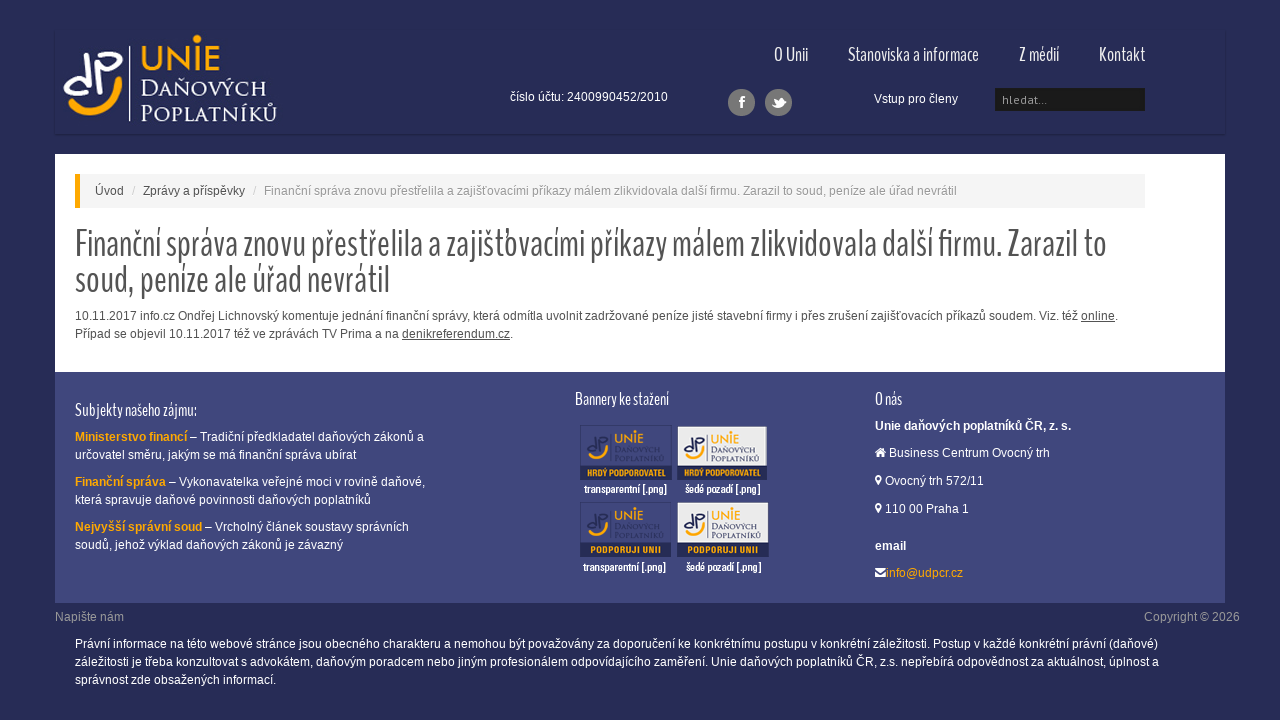

--- FILE ---
content_type: text/html; charset=UTF-8
request_url: http://udpcr.cz/index.php?r=web%2Fzprava&id=113
body_size: 3595
content:
<!DOCTYPE html>
<!--[if IE 8]>    <html class="no-js ie8 ie" lang="en"> <![endif]-->
<!--[if IE 9]>    <html class="no-js ie9 ie" lang="en"> <![endif]-->
<!--[if gt IE 9]><!--> <html class="no-js" lang="cs"> <!--<![endif]-->

	<head>
		<meta charset="UTF-8">
    	<title>Finanční správa znovu přestřelila a zajišťovacími příkazy málem zlikvidovala další firmu. Zarazil to soud, peníze ale úřad nevrátil | udpcr.cz</title>
 	   <meta name="description" content="">
<meta name="keywords" content="zajišťovací příkaz">
<link href="/assets/c4ac7b3a/css/bootstrap.css" rel="stylesheet">
<link href="/css/frenzy-blue.css" rel="stylesheet">    	<meta name="csrf-param" content="_csrf">
    <meta name="csrf-token" content="cmRzOERRZ1cLAzBrIRsMMhZdJHo.Og06OisKezEnEjQHHCJTDx5eCA==">
		<meta name="description" content="">
		<meta name="author" content="bonfirelab | www.bonfirelab.com">
		<meta name="robots" content="index, follow">
		<meta name="viewport" content="width=device-width, initial-scale=1.0">

		<!-- Styles -->
		<link rel="stylesheet" href="">

		<!-- Fav and touch icons -->
		<link rel="shortcut icon" href="img/ico/favicon.ico">

		<link rel="apple-touch-icon-precomposed" sizes="114x114" href="img/ico/apple-touch-icon-114-precomposed.png">
		<link rel="apple-touch-icon-precomposed" sizes="72x72" href="img/ico/apple-touch-icon-72-precomposed.png">
		<link rel="apple-touch-icon-precomposed" href="img/ico/apple-touch-icon-57-precomposed.png">
	</head>

<body>

		<!--///////////////////////////// Header Area //////////////////////////////////-->

		<!-- Header Start -->
		<header class="header">
			<div id="nav" class="container">
				<div class="row">
				<!-- Logo & Navigation -->
					<div class="span11" role="navigation" id="mainnav">
					<!-- Site Logo -->
					<h1 id="logo" class="visible-desktop"><a href="http://udpcr.cz/index.php">Unie daňových poplatníků</a></h1>

					<!-- Navigation Start -->
					<nav id="responsive-nav" class="hidden-desktop">
						<div class="collapse-menu">
							<a href="http://udpcr.cz/index.php" class="brand">Unie daňových poplatníků</a>
														<ul class="user-menu">
								<li><a href="/index.php?r=clanek%2Findex">Vstup pro členy</a></li>
															</ul>
							<span class="collapse-trigger icon awe-chevron-down"></span>
						</div>
						<ul class="first-level dropdown-nav">
							<li><a href="http://udpcr.cz/index.php">Úvod</a></li>
							<li><a href="#">O Unii <span class="pull-right icon awe-chevron-down"></span></a>
								<ul class="second-level">
									<li><a href="/index.php?r=web%2Fview&amp;id=14">O nás</a></li>
									<li><a href="/index.php?r=web%2Fview&amp;id=15">Zakládající členové</a></li>
									<li><a href="/index.php?r=web%2Fview&amp;id=16">Členství v unii</a></li>
								</ul>
							</li>
							<li><a href="#">Stanoviska a informace<span class="pull-right icon awe-chevron-down"></span></a>
								<ul class="second-level">
									<li><a href="/index.php?r=web%2Fzpravy&amp;id=2">Tiskové zprávy</a></li>
									<li><a href="/index.php?r=web%2Fzpravy&amp;id=1">Vyjádření unie</a></li>
									<li><a href="/index.php?r=web%2Fzpravy&amp;id=4">Aktuální témata</a></li>
								</ul>
							</li>
							<li><a href="/index.php?r=web%2Fzpravy&amp;id=5">Z médií</a></li>
							<li><a href="/index.php?r=web%2Fview&amp;id=4">Kontakt</a></li>
						</ul>
					</nav>
					<nav id="main-navigation" class="visible-desktop">
						<ul class="first-level">
							<li><a href="/index.php?r=web%2Fview&amp;id=4">Kontakt</a></li>
							<li><a href="/index.php?r=web%2Fzpravy&amp;id=5">Z médií</a></li>
							<li><a href="#">Stanoviska a informace</a>
								<ul class="second-level">
									<li><a href="/index.php?r=web%2Fzpravy&amp;id=2">Tiskové zprávy</a></li>
									<li><a href="/index.php?r=web%2Fzpravy&amp;id=1">Vyjádření unie</a></li>
									<li><a href="/index.php?r=web%2Fzpravy&amp;id=4">Aktuální témata</a></li>
								</ul>
							</li>
							<li class="acurrent"><a href="#">O Unii</a>
								<ul class="second-level">
									<li><a href="/index.php?r=web%2Fview&amp;id=14">O nás</a></li>
									<li><a href="/index.php?r=web%2Fview&amp;id=15">Zakládající členové</a></li>
									<li><a href="/index.php?r=web%2Fview&amp;id=16">Členství v unii</a></li>
								</ul>
							</li>
						</ul>
					</nav>
					<nav id="secondary-navigation" class="visible-desktop">
						<div class="pull-right">
							<ul>
								<li>
									<ul>
										<li><a href="#signInModal" data-toggle="modal"><a href="/index.php?r=clanek%2Findex">Vstup pro členy</a></a></li>
									</ul>
								</li>
								<li>
									<form class="search" action="?r=web/hledat" method="post">
										<input class="input-medium" type="text" name="search_string" placeholder="hledat&hellip;">
										<input type="hidden" name="_csrf" value="'cmRzOERRZ1cLAzBrIRsMMhZdJHo.Og06OisKezEnEjQHHCJTDx5eCA=='" />
									</form>
								</li>
							</ul>
						</div>
						<div class="social-media">
							<ul>
								<li><a href="https://www.facebook.com/UDPCRcz/"><span class="awe-facebook"></span></a></li>
								<li><a href="https://twitter.com/UDPCRcz"><span class="awe-twitter"></span></a></li>
							</ul>
						</div>
						<div class="pull-right">
							<ul>
								<li>číslo účtu: 2400990452/2010</li>
							</ul>
						</div>
					</nav>
					<!-- Navigation End -->
					</div>
				</div>
			</div>
		</header>
		<!-- Header End -->


		
		<!--///////////////////////////// Main Content Area //////////////////////////////////-->

		<!-- Main Content Wrapper Start -->
		<div class="container" role="main">
			<section id="main-content" class="row home">
				<!-- Main Content -->
				<div id="content" class="span11">

 		           <ul class="breadcrumb"><li><a href="/index.php">Úvod</a></li>
<li><a href="/index.php?r=web%2Fzpravy&amp;id_parent=1">Zprávy a příspěvky</a></li>
<li class="active">Finanční správa znovu přestřelila a zajišťovacími příkazy málem zlikvidovala další firmu. Zarazil to soud, peníze ale úřad nevrátil</li>
</ul>            		<h1>Finanční správa znovu přestřelila a zajišťovacími příkazy málem zlikvidovala další firmu. Zarazil to soud, peníze ale úřad nevrátil</h1>
<p>10.11.2017 info.cz Ondřej Lichnovský komentuje jednání finanční správy, která odmítla uvolnit zadržované peníze jisté stavební firmy i přes zrušení zajišťovacích příkazů soudem. Viz. též <a href="http://www.info.cz/cesko/financni-sprava-znovu-prestrelila-a-zajistovacimi-prikazy-malem-zlikvidovala-dalsi-firmu-zarazil-to-soud-penize-ale-urad-nevratil-19042.html">online</a>. Případ se objevil 10.11.2017 též ve zprávách TV Prima a na <a href="http://denikreferendum.cz/clanek/26477-soud-zrusil-zajistovaci-prikaz-proti-vsetinske-stavebni-firme">denikreferendum.cz</a>.</p>

     					</div>
				<!-- End Main Content -->
			</section>
		</div>
		<!-- Main Content Wrapper End -->

		<!--///////////////////////////// Footer Area //////////////////////////////////-->

		<!-- Footer Start -->
		<footer class="footer">
			<div class="container footer-container">
				<section class="row">
					<div class="span5 visible-desktop">
						<div class="row footer-left">

							<!-- Begin Span4 Carousel Slider -->
							<div class="span4 carousel-widget">
								<h4>Subjekty našeho zájmu:</h4>
							    <p><a href="http://www.mfcr.cz/" target="_blank"><strong>Ministerstvo financí</strong></a> – Tradiční předkladatel daňových zákonů a určovatel směru, jakým se má finanční správa ubírat</p>
								<p><a href="http://www.financnisprava.cz/" target="_blank"><strong>Finanční správa</strong></a> – Vykonavatelka veřejné moci v rovině daňové, která spravuje daňové povinnosti daňových poplatníků</p>
								<p><a href="http://www.nssoud.cz/Uvod/art/1" target="_blank"><strong>Nejvyšší správní soud</strong></a> – Vrcholný článek soustavy správních soudů, jehož výklad daňových zákonů je závazný </p>
							</div>
							<!-- End Span 4 Carousel Slider -->
						</div>
					</div>
					<div class="span3 footer-extra">
						<div class="footer-box">
							<h4>Bannery ke stažení</h4>
							<a href="index.php?r=web/view&id=48"><img src="img/bannery_paticka.png" alt="" /></a>
						</div>
					</div>
					<div class="span3 footer-extra">
						<div class="footer-box">
							<h4>O nás</h4>
							<address>
								<p><strong>Unie daňových poplatníků ČR, z. s.</strong></p>
								<p><span class="awe-home"></span> Business Centrum Ovocný trh </p>
								<p><span class="awe-map-marker"></span> Ovocný trh 572/11</p>
								<p><span class="awe-map-marker"></span> 110 00 Praha 1</p>
							</address>

							<address>
								<p><strong>email</strong></p>
								<p><span class="awe-envelope-alt"></span><a href="&#109;&#097;&#105;&#108;&#116;&#111;:&#105;&#110;&#102;&#111;&#064;&#117;&#100;&#112;&#099;&#114;&#046;&#099;&#122;">&#105;&#110;&#102;&#111;&#064;&#117;&#100;&#112;&#099;&#114;&#046;&#099;&#122;</a></p>
							</address>
						</div>
					</div>
									</section>

			</div>
			<div class="container" role="navigation">
				<section class="row">
					<div class="footer-menu">
						<ul>
							<li><a href="&#109;&#097;&#105;&#108;&#116;&#111;:&#105;&#110;&#102;&#111;&#064;&#117;&#100;&#112;&#099;&#114;&#046;&#099;&#122;" title="link">Napište nám</a></li>
						</ul>
					</div>
					<div class="copyright">
						<p>Copyright &copy; 2026</p>
					</div>
				</section>
				<div class="disclaimer">
					<p>
					Právní informace na této webové stránce jsou obecného charakteru a nemohou být považovány za doporučení ke konkrétnímu postupu v konkrétní záležitosti. Postup v každé konkrétní právní (daňové) záležitosti je třeba konzultovat s advokátem, daňovým poradcem nebo jiným profesionálem odpovídajícího zaměření. Unie daňových poplatníků ČR, z.s. nepřebírá odpovědnost za aktuálnost, úplnost a správnost zde obsažených informací.
					</p>
				</div>
			</div>
		</footer>
		<!-- Footer End -->


<!-- Modal -->
<div id="signInModal" class="modal hide fade" tabindex="-1" role="dialog" aria-labelledby="signInModalLabel" aria-hidden="true">
    <div class="modal-header">
    	<button type="button" class="close" data-dismiss="modal" aria-hidden="true">×</button>
    	<h3 id="signInModalLabel">Sign In</h3>
    </div>
	<div class="modal-body">
		<form method="post" action="#" name="login_form">
			<p><input type="text" class="span3" name="eid" id="email" placeholder="Email"></p>
			<p><input type="password" class="span3" name="passwd" placeholder="Password"></p>
			<p><button type="submit" class="btn btn-primary">Sign in</button>
				<a href="#">Forgot Password?</a>
			</p>
		</form>
	</div>
	<div class="modal-footer">
		<button class="btn" data-dismiss="modal" aria-hidden="true">Close</button>
	</div>
</div>


<script src="/assets/9a8a379e/jquery.js"></script>
<script src="/assets/3604fa4a/yii.js"></script>
<script src="/js/libs/modernizr.js"></script>
<script src="/js/libs/selectivizr-min.js"></script>
<script src="/js/bootstrap/bootstrap.js"></script>
<script src="/js/plugins/slides.jquery.js"></script>
<script src="/js/plugins/camera.min.js"></script>
<script src="/js/custom.js"></script></body>
</html>
